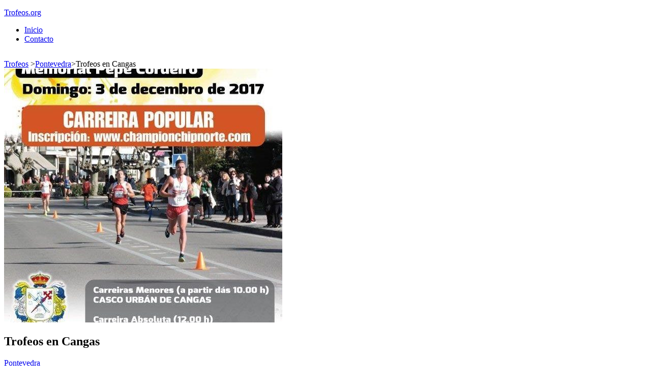

--- FILE ---
content_type: text/html; charset=UTF-8
request_url: https://trofeos.org/pontevedra/cangas
body_size: 8664
content:
    <!DOCTYPE html>
    <html lang="es" prefix="og: http://ogp.me/ns#">
    <head itemscope itemtype="http://schema.org/WebSite">
	    <meta charset="UTF-8">
    <meta name="viewport" content="width=device-width, initial-scale=1">
    <link rel="profile" href="https://gmpg.org/xfn/11">
    <title>▷ Trofeos en Cangas - Trofeos.org</title>
		<style type="text/css">
		</style>
		
<!-- This site is optimized with the Yoast SEO plugin v7.9.1 - https://yoast.com/wordpress/plugins/seo/ -->
<meta name="description" content="Si necesitas unos trofeos 🏆, medallas 🏅 o placas conmemorativas, para tu evento en Cangas ¡Somos tu solución! ✔️ Habla con nosotros y nos encargaremos de que tu evento sea un éxito, tenemos lo que estas buscando."/>
<link rel="canonical" href="https://trofeos.org/pontevedra/cangas" />
<meta property="og:locale" content="es_ES" />
<meta property="og:type" content="article" />
<meta property="og:title" content="▷ Trofeos en Cangas - Trofeos.org" />
<meta property="og:description" content="Si necesitas unos trofeos 🏆, medallas 🏅 o placas conmemorativas, para tu evento en Cangas ¡Somos tu solución! ✔️ Habla con nosotros y nos encargaremos de que tu evento sea un éxito, tenemos lo que estas buscando." />
<meta property="og:url" content="https://trofeos.org/pontevedra/cangas" />
<meta property="og:site_name" content="Trofeos.org" />
<meta property="article:section" content="Pontevedra" />
<meta property="article:published_time" content="2018-11-10T04:09:08+00:00" />
<meta property="og:image" content="https://trofeos.org/wp-content/uploads/2018/11/trofeos-en-cangas.jpg" />
<meta property="og:image:secure_url" content="https://trofeos.org/wp-content/uploads/2018/11/trofeos-en-cangas.jpg" />
<meta property="og:image:width" content="547" />
<meta property="og:image:height" content="800" />
<meta name="twitter:card" content="summary_large_image" />
<meta name="twitter:description" content="Si necesitas unos trofeos 🏆, medallas 🏅 o placas conmemorativas, para tu evento en Cangas ¡Somos tu solución! ✔️ Habla con nosotros y nos encargaremos de que tu evento sea un éxito, tenemos lo que estas buscando." />
<meta name="twitter:title" content="▷ Trofeos en Cangas - Trofeos.org" />
<meta name="twitter:image" content="https://trofeos.org/wp-content/uploads/2018/11/trofeos-en-cangas.jpg" />
<script type='application/ld+json'>{"@context":"https:\/\/schema.org","@type":"BreadcrumbList","itemListElement":[{"@type":"ListItem","position":1,"item":{"@id":"https:\/\/trofeos.org\/","name":"Trofeos"}},{"@type":"ListItem","position":2,"item":{"@id":"https:\/\/trofeos.org\/pontevedra\/cangas","name":"Trofeos en Cangas"}}]}</script>
<!-- / Yoast SEO plugin. -->

<link rel='dns-prefetch' href='//maps.googleapis.com' />
<link rel='dns-prefetch' href='//fonts.googleapis.com' />
<link rel='dns-prefetch' href='//s.w.org' />
<link rel="alternate" type="application/rss+xml" title="Trofeos.org &raquo; Feed" href="https://trofeos.org/feed" />
<link rel="alternate" type="application/rss+xml" title="Trofeos.org &raquo; RSS de los comentarios" href="https://trofeos.org/comments/feed" />
		<script type="text/javascript">
			window._wpemojiSettings = {"baseUrl":"https:\/\/s.w.org\/images\/core\/emoji\/11\/72x72\/","ext":".png","svgUrl":"https:\/\/s.w.org\/images\/core\/emoji\/11\/svg\/","svgExt":".svg","source":{"concatemoji":"https:\/\/trofeos.org\/wp-includes\/js\/wp-emoji-release.min.js?ver=4.9.28"}};
			!function(e,a,t){var n,r,o,i=a.createElement("canvas"),p=i.getContext&&i.getContext("2d");function s(e,t){var a=String.fromCharCode;p.clearRect(0,0,i.width,i.height),p.fillText(a.apply(this,e),0,0);e=i.toDataURL();return p.clearRect(0,0,i.width,i.height),p.fillText(a.apply(this,t),0,0),e===i.toDataURL()}function c(e){var t=a.createElement("script");t.src=e,t.defer=t.type="text/javascript",a.getElementsByTagName("head")[0].appendChild(t)}for(o=Array("flag","emoji"),t.supports={everything:!0,everythingExceptFlag:!0},r=0;r<o.length;r++)t.supports[o[r]]=function(e){if(!p||!p.fillText)return!1;switch(p.textBaseline="top",p.font="600 32px Arial",e){case"flag":return s([55356,56826,55356,56819],[55356,56826,8203,55356,56819])?!1:!s([55356,57332,56128,56423,56128,56418,56128,56421,56128,56430,56128,56423,56128,56447],[55356,57332,8203,56128,56423,8203,56128,56418,8203,56128,56421,8203,56128,56430,8203,56128,56423,8203,56128,56447]);case"emoji":return!s([55358,56760,9792,65039],[55358,56760,8203,9792,65039])}return!1}(o[r]),t.supports.everything=t.supports.everything&&t.supports[o[r]],"flag"!==o[r]&&(t.supports.everythingExceptFlag=t.supports.everythingExceptFlag&&t.supports[o[r]]);t.supports.everythingExceptFlag=t.supports.everythingExceptFlag&&!t.supports.flag,t.DOMReady=!1,t.readyCallback=function(){t.DOMReady=!0},t.supports.everything||(n=function(){t.readyCallback()},a.addEventListener?(a.addEventListener("DOMContentLoaded",n,!1),e.addEventListener("load",n,!1)):(e.attachEvent("onload",n),a.attachEvent("onreadystatechange",function(){"complete"===a.readyState&&t.readyCallback()})),(n=t.source||{}).concatemoji?c(n.concatemoji):n.wpemoji&&n.twemoji&&(c(n.twemoji),c(n.wpemoji)))}(window,document,window._wpemojiSettings);
		</script>
		<style type="text/css">
img.wp-smiley,
img.emoji {
	display: inline !important;
	border: none !important;
	box-shadow: none !important;
	height: 1em !important;
	width: 1em !important;
	margin: 0 .07em !important;
	vertical-align: -0.1em !important;
	background: none !important;
	padding: 0 !important;
}
</style>
<link rel='stylesheet' id='contact-form-7-css'  href='https://trofeos.org/wp-content/plugins/contact-form-7/includes/css/styles.css?ver=5.0.5' type='text/css' media='all' />
<link rel='stylesheet' id='fts-feeds-css'  href='https://trofeos.org/wp-content/plugins/feed-them-social/feeds/css/styles.css?ver=2.5.9' type='text/css' media='' />
<link rel='stylesheet' id='page-generator-pro-frontend-css'  href='https://trofeos.org/wp-content/plugins/page-generator-pro/assets/css/frontend.css?ver=4.9.28' type='text/css' media='all' />
<link rel='stylesheet' id='dashicons-css'  href='https://trofeos.org/wp-includes/css/dashicons.min.css?ver=4.9.28' type='text/css' media='all' />
<link rel='stylesheet' id='font-awesome-css'  href='https://trofeos.org/wp-content/themes/rara-business/css/font-awesome.min.css?ver=4.7' type='text/css' media='all' />
<link rel='stylesheet' id='animate-css'  href='https://trofeos.org/wp-content/themes/rara-business/css/animate.min.css?ver=3.5.2' type='text/css' media='all' />
<link rel='stylesheet' id='rara-business-google-fonts-css'  href='https://fonts.googleapis.com/css?family=Lato%3A100%2C100i%2C300%2C300i%2C400%2C400i%2C700%2C700i%2C900%2C900i%7CMontserrat%3A100%2C100i%2C200%2C200i%2C300%2C300i%2C400%2C400i%2C500%2C500i%2C600%2C600i%2C700%2C700i%2C800%2C800i%2C900%2C900i&#038;subset=latin%2Clatin-ext' type='text/css' media='all' />
<link rel='stylesheet' id='rara-business-style-css'  href='https://trofeos.org/wp-content/themes/rara-business/style.css?ver=1.0.6' type='text/css' media='all' />
<script>if (document.location.protocol != "https:") {document.location = document.URL.replace(/^http:/i, "https:");}</script><script type='text/javascript' src='https://trofeos.org/wp-includes/js/jquery/jquery.js?ver=1.12.4'></script>
<script type='text/javascript' src='https://trofeos.org/wp-includes/js/jquery/jquery-migrate.min.js?ver=1.4.1'></script>
<script type='text/javascript' src='https://trofeos.org/wp-content/plugins/feed-them-social/feeds/js/powered-by.js?ver=2.5.9'></script>
<script type='text/javascript' src='https://trofeos.org/wp-content/plugins/feed-them-social/feeds/js/fts-global.js?ver=2.5.9'></script>
<link rel='https://api.w.org/' href='https://trofeos.org/wp-json/' />
<link rel="EditURI" type="application/rsd+xml" title="RSD" href="https://trofeos.org/xmlrpc.php?rsd" />
<link rel="wlwmanifest" type="application/wlwmanifest+xml" href="https://trofeos.org/wp-includes/wlwmanifest.xml" /> 
<meta name="generator" content="WordPress 4.9.28" />
<link rel='shortlink' href='https://trofeos.org/?p=1240' />
<link rel="alternate" type="application/json+oembed" href="https://trofeos.org/wp-json/oembed/1.0/embed?url=https%3A%2F%2Ftrofeos.org%2Fpontevedra%2Fcangas" />
<link rel="alternate" type="text/xml+oembed" href="https://trofeos.org/wp-json/oembed/1.0/embed?url=https%3A%2F%2Ftrofeos.org%2Fpontevedra%2Fcangas&#038;format=xml" />
<script defer src="https://use.fontawesome.com/releases/v5.0.6/js/all.js"></script><div id="rpb">
    <div><a rel="nofollow" id="call_now" href="tel:609350941"><i class="fa fa-phone" aria-hidden="true"></i>
    Llámenos
    </a></div>
    <div><a rel="nofollow" id="map_now2" href="https://trofeos.org/contacto"><i class="fas fa-map-marker-alt"></i>
    Contáctenos
    </a></div>
    </div><style type='text/css'>
        @media screen and (max-width: 680px){
#rpb {
    z-index: 998;
	display:inline!important;
    margin: 0 auto;
    position: fixed;
    bottom: 0;
    left: 0;
    width: 100%;
    overflow: hidden;
    padding: 15px 0px;

}
#rpb div {
    display: flex;
    flex: 1;
    float: left;
    width: 50%;
}
div#rpb div a#call_now {
    background: #fcfcfc;
    color: #118bcb;
}
div#rpb div a#map_now2 {
    background: #fcfcfc;
    color: #118bcb;
}
#rpb div a .dashicons {
    transform: translatey(-3px) rotateY(180deg);
}
div#rpb {
    background: #118bcb;
}
#rpb div a {
    
    display: block;
    padding: 10px;
    border-radius: 21px;
    height: 34px;
    line-height: 14px;
    font-size: 14px;
    margin: 0 5px;
    text-transform: uppercase;
    font-weight: normal;
    text-align: center;
    
    text-decoration: none !important;
    width: 100%;
    box-sizing: border-box;
}
}

/* = END LLAMADAS
---------------------------------------------------------
*/
    @media screen and (min-width: 680px){
	#rpb {
    DISPLAY: NONE;}
}
    </style><!-- Schema optimized by Schema Pro --><script type="application/ld+json">{"@context":"https:\/\/schema.org","@type":"LocalBusiness","name":"Trofeos.org","image":{"@type":"ImageObject","url":"https:\/\/trofeos.org\/wp-content\/uploads\/2018\/11\/trofeos-en-cangas.jpg","width":547,"height":800},"telephone":"609 350 941","url":"https:\/\/trofeos.org","address":{"@type":"PostalAddress","streetAddress":"Trofeos en Cangas"},"aggregateRating":{"@type":"AggregateRating","ratingValue":"4.7","reviewCount":"24"},"priceRange":"5\u20ac-200\u20ac","openingHoursSpecification":[{"@type":"OpeningHoursSpecification","dayOfWeek":[""],"opens":"","closes":""}]}</script><!-- / Schema optimized by Schema Pro --><!-- breadcrumb Schema optimized by Schema Pro --><script type="application/ld+json">{"@context":"https:\/\/schema.org","@type":"BreadcrumbList","itemListElement":[{"@type":"ListItem","position":1,"item":{"@id":"https:\/\/trofeos.org\/","name":"Home"}},{"@type":"ListItem","position":2,"item":{"@id":"https:\/\/trofeos.org\/pontevedra\/cangas","name":"Trofeos en Cangas"}}]}</script><!-- / breadcrumb Schema optimized by Schema Pro --><script type="application/ld+json">
{
    "@context": "http://schema.org",
    "@type": "Blog",
    "mainEntityOfPage": {
        "@type": "WebPage",
        "@id": "https://trofeos.org/pontevedra/cangas"
    },
    "headline": "Trofeos en Cangas",
    "image": {
        "@type": "ImageObject",
        "url": "https://trofeos.org/wp-content/uploads/2018/11/trofeos-en-cangas.jpg",
        "width": 547,
        "height": 800
    },
    "datePublished": "2018-11-10T04:09:08+0000",
    "dateModified": "2018-11-10T04:09:08+0000",
    "author": {
        "@type": "Person",
        "name": "Trofeos.org"
    },
    "publisher": {
        "@type": "Organization",
        "name": "Trofeos.org",
        "description": "",
        "logo": {
            "@type": "ImageObject",
            "url": null,
            "width": null,
            "height": null
        }
    },
    "description": ""
}
</script>
		<style type="text/css" id="wp-custom-css">
			.header-t.hide-header-top {
    display: none;
}

#content {
    padding: 15px 0!important;
}		</style>
		<!-- Global site tag (gtag.js) - Google Analytics -->
<script async src="https://www.googletagmanager.com/gtag/js?id=UA-106405766-2"></script>
<script>
  window.dataLayer = window.dataLayer || [];
  function gtag(){dataLayer.push(arguments);}
  gtag('js', new Date());

  gtag('config', 'UA-106405766-2');
</script>

</head>

<body data-rsssl=1 class="post-template-default single single-post postid-1240 single-format-standard wp-schema-pro-1.2.0 full-width" itemscope itemtype="http://schema.org/WebPage">

    <div id="page" class="site">
        
    <header id="masthead" class="site-header" itemscope itemtype="http://schema.org/WPHeader">
        		<div class="header-t hide-header-top">
			<div class="container">
				                
				<div id="primary-toggle-button">
					<span></span>
					<span></span>
					<span></span>
				</div>
			</div>
            
			<div class="responsive-menu-holder">
				<div class= "social-networks-holder">
					<div class="container">
											</div>
				</div>
				<div class="container">
					<nav class="main-navigation">
            			<div class="menu-menu-superior-container"><ul id="primary-menu" class="menu"><li id="menu-item-19" class="menu-item menu-item-type-custom menu-item-object-custom menu-item-home menu-item-19"><a href="https://trofeos.org/">Inicio</a></li>
<li id="menu-item-22" class="menu-item menu-item-type-post_type menu-item-object-page menu-item-22"><a href="https://trofeos.org/contacto">Contacto</a></li>
</ul></div>            		</nav><!-- #site-navigation -->
					
                    				</div>
			</div>
		</div>

		<div class="main-header">
			<div class="container">
                                <div class="site-branding " itemscope itemtype="http://schema.org/Organization">
                                                <p class="site-title" itemprop="name"><a href="https://trofeos.org/" rel="home" itemprop="url">Trofeos.org</a></p>
                        				</div>
				<div class="right">
										<nav id="site-navigation" class="main-navigation" itemscope itemtype="http://schema.org/SiteNavigationElement">
        			<div class="menu-menu-superior-container"><ul id="primary-menu" class="menu"><li class="menu-item menu-item-type-custom menu-item-object-custom menu-item-home menu-item-19"><a href="https://trofeos.org/">Inicio</a></li>
<li class="menu-item menu-item-type-post_type menu-item-object-page menu-item-22"><a href="https://trofeos.org/contacto">Contacto</a></li>
</ul></div>        		</nav><!-- #site-navigation -->
				</div>
			</div>
		</div>
	</header>
    	<div id="content" class="site-content">
        <div class="container">
        <div class="breadcrumb-wrapper" itemscope itemtype="http://schema.org/BreadcrumbList">
                <div id="crumbs" itemprop="itemListElement" itemscope itemtype="http://schema.org/ListItem">
                    <a href="https://trofeos.org" itemprop="item">Trofeos</a> <span class="separator">></span><a href="https://trofeos.org/pontevedra">Pontevedra</a><span class="separator">></span><span class="current">Trofeos en Cangas</span></div></div><!-- .breadcrumb-wrapper --><header class="page-header"></header><!-- .page-header --><div class="content-grid">
	<div id="primary" class="content-area">
    	<main id="main" class="site-main">

    	
<article id="post-1240" class="post-1240 post type-post status-publish format-standard has-post-thumbnail hentry category-pontevedra">
	            <div class="post-thumbnail">
                <img width="547" height="499" src="https://trofeos.org/wp-content/uploads/2018/11/trofeos-en-cangas-547x499.jpg" class="attachment-rara-business-featured size-rara-business-featured wp-post-image" alt="" />            </div><!-- .post-thumbnail -->
            <header class="entry-header">
		<h2 class="entry-title">Trofeos en Cangas</h2><div class="categories"><a href="https://trofeos.org/pontevedra" rel="category tag">Pontevedra</a></div>	</header><!-- .entry-header -->
        <div class="entry-content" itemprop="text">
		<p>Casi todos los acontecimientos relacionados con el deporte otorgan un premio, y es que desde siempre sus distintas clases, son una tradicional forma de galardonar  a los victoriosos en su prueba deportiva. </p>
<p><strong>Cuéntanos tus necesidades y ¡nosotros encargamos de todo!</strong></p>
<p><center><a style="display: inline-block; padding: 12px 24px; border: 0; border-radius: 6px; font-weight: bold; letter-spacing: 0.0625em; text-transform: uppercase; background: #118bcb; color: #fff; text-decoration: none;" href="https://trofeos.org/contacto" rel="nofollow">Contactanos</a></center></p>
<p>Además es normal conceder un detalle conmemorativo en determinados momentos determinados, como por ejemplo cuando alguien de trabajo se jubila, o alcanza un triunfo en el trabajo, cuando da alguna clase de discurso en un congreso o formación, o cuando algún club quiere reconocer algún mérito a alguno de sus miembros. En estas ocasiones, aunque no se trata de trofeos deportivos, si estamos hablando de “trofeos” o reconocimientos personales.</p>
<p><center><a style="display: inline-block; padding: 12px 24px; border: 0; border-radius: 6px; font-weight: bold; letter-spacing: 0.0625em; text-transform: uppercase; background: #118bcb; color: #fff; text-decoration: none;" href="tel:609350941" rel="nofollow">Llamar 609 350 941</a></center></p>
<h2> Los mejores trofeos y  copas  se efectúan en Cangas</h2>
<p><img src="https://trofeos.org/img/copas2/trofeos-copas.jpg" style="float:left;padding:20px;width:250px;" alt="Trofeos en Cangas"/></p>
<p>Por otra parte, es real que no posee mucha lógica hacer la adjudicación de una copa en cualquier actividad que se enlace al marketing. Sin embargo si es posible hacer la adjudicación de un premio en diseño de placa por la obra que hayan llevado a cabo determinados funcionarios en la empresa.</p>
<p>En el ámbito industrial es mucho más común que se usen las placas reminiscentes para gratificar un ahínco destacado y de igual modo acaece con el otorgamiento de la conmemoraciones que son por virtud a la sociedad o bien en su desigualdad merecimientos técnicos.<br />
Sin embargo, hay actividades que ofrecen como galardón un trofeo personalizado, en tanto que son creadas en especial para  mencionado hecho.</p>
<h2> La copa como metáfora de victoria y premio perfecto</h2>
<p>El trofeo nació como testimonio de la victoria, y desde el cazador hasta el guerrero, todos quieren rememorar y ser recordados por la victoria ganado. De esta manera la tradición de levantar el trofeo por encima de la cabeza era un signo de colocar la victoria a una conmemoración divina o de los cielos, ofrecer la victoria a los dioses como muestra de agradecimiento la victoria.<br />
Pasados los años, la costumbre se ha mantenido y actualmente dar un trofeo al campeón de un evento, o al equipo victorioso, son sin duda el momento que todos esperan y por el que todos luchan.</p>
<h2> Tipos de trofeos que hallarás en Cangas</h2>
<p>Cangas como gran capital europea que es, tiene a los mejores fabricantes, distribuidores, negocios al por mayor y minoristas para poder comprar un trofeo magnífico. Podemos a explicarte algunos de los trofeos que puedes conseguir en estos comercios.</p>
<h3> Trofeos de Futbol en Cangas</h3>
<p>Disponemos la oferta más completa de trofeos para equipos de fútbol de cualquier nivel y presupuestos, de metal, metacrilato, etc. Con medallas, copas y placas de la mejor calidad y variedad, tanto en los trofeos como en los precios. </p>
<h2> Trofeos  baratos en Cangas</h2>
<p><img src="https://trofeos.org/img/copas2/trofeos-online.jpg" style="float:right;padding:20px;width:250px;" alt="Trofeos en Cangas"/></p>
<p>Tenemos un buen  depósito con un buen número de trofeos fuera de stock, por este motivo podemos ofrecerle unos excelentes trofeos a excelente presupuesto. Ponte en contacto con nosotros y cuéntanos tu caso;   nos encargamos de encontrar unos trofeos  que se adapten a sus presupuesto.</p>
<h3> Trofeos personalizados en Cangas</h3>
<p>Contamos con un método de fabricación y customización e individualización de trofeos y premios para Ud. Sencillamente háganos saber su propuesta, y nosotros la nos encargaremos, sin importar el deporte: gimnasia rítmica, baloncesto, pádel, fútbol, etc. No lo dude, si desea que su evento deportivo sea único y su trofeo de verdad recordable, póngase en contacto con nosotros. Estamos capacitados para fabricar cualquier tipo de trofeo con cualquier material.</p>
<h2> Medallas en Cangas</h2>
<p>Las medallas no son propiamente un trofeo estandard, pero a los campeones o participantes de un evento deportivo les hace la misma ilusión conseguirlas, más que nada cuando hablamos de niños o jóvenes. </p>
<h3> Medallas personalizadas en Cangas</h3>
<p>Si nos referimos a medallas, somos capaces diseñar y fabricar todo tipo de medalla que tenga en mente, para hacer que su diseño sea único y destacado. Existen eventos, como por ejemplo un torneo de polo, en los que no se debe utilizar un modelo estandarizado o de grandes almacenes. Por esto que la personalización de las medallas sea primordial.<br />
Con su diseño, podemos fabricar cualquier medalla para que su evento destaque y cuente con personalización y distinción que sin duda merece.</p>
<h2> Copias de copas importantes</h2>
<p>Asimismo ofrecemos réplicas de trofeos famosos y imitaciones de premios de videojuegos. </p>
<p>Contacte con nosotros y cuéntenos que duplicado de qué copa desea.</p>
	</div><!-- .entry-content -->
        <footer class="entry-footer">
			</footer><!-- .entry-footer -->
    </article><!-- #post-1240 -->

    	</main><!-- #main -->
        
                    
            <nav class="navigation post-navigation" role="navigation">
    			<h2 class="screen-reader-text">Navegación de entradas</h2>
    			<div class="nav-links">
    				<div class="nav-previous"><a href="https://trofeos.org/barcelona/sant-agusti-de-llucanes" rel="prev">Entrada anterior<i class="fa fa-angle-left"></i><span>Trofeos en Sant Agustí de Lluçanès</span></a></div><div class="nav-next"><a href="https://trofeos.org/barcelona/vallgorguina" rel="next">Siguiente entrada<i class="fa fa-angle-right"></i><span>Trofeos en Vallgorguina</span></a></div>    			</div>
    		</nav>        
                    <section class="related-post">
    		<h2 class="section-title">También te puede interesar...</h2>    		<div class="grid">
    			                    <div class="col">
    					<a href="https://trofeos.org/pontevedra/pontecesures" class="post-thumbnail">
                        <img width="370" height="240" src="https://trofeos.org/wp-content/uploads/2018/11/trofeos-en-pontecesures-370x240.jpg" class="attachment-rara-business-blog size-rara-business-blog wp-post-image" alt="" srcset="https://trofeos.org/wp-content/uploads/2018/11/trofeos-en-pontecesures-370x240.jpg 370w, https://trofeos.org/wp-content/uploads/2018/11/trofeos-en-pontecesures-770x499.jpg 770w" sizes="(max-width: 370px) 100vw, 370px" />                        </a>
    					
						<h3 class="entry-title"><a href="https://trofeos.org/pontevedra/pontecesures" rel="bookmark">Trofeos en Pontecesures</a></h3>    					
        			</div>
        			                    <div class="col">
    					<a href="https://trofeos.org/pontevedra/mondariz" class="post-thumbnail">
                        <img width="370" height="240" src="https://trofeos.org/wp-content/uploads/2018/11/trofeos-en-mondariz-370x240.jpg" class="attachment-rara-business-blog size-rara-business-blog wp-post-image" alt="" />                        </a>
    					
						<h3 class="entry-title"><a href="https://trofeos.org/pontevedra/mondariz" rel="bookmark">Trofeos en Mondariz</a></h3>    					
        			</div>
        			                    <div class="col">
    					<a href="https://trofeos.org/pontevedra/illa-de-arousa-a" class="post-thumbnail">
                        <img width="370" height="240" src="https://trofeos.org/wp-content/uploads/2018/11/trofeos-en-illa-de-arousa-a-370x240.jpg" class="attachment-rara-business-blog size-rara-business-blog wp-post-image" alt="" srcset="https://trofeos.org/wp-content/uploads/2018/11/trofeos-en-illa-de-arousa-a-370x240.jpg 370w, https://trofeos.org/wp-content/uploads/2018/11/trofeos-en-illa-de-arousa-a-770x499.jpg 770w" sizes="(max-width: 370px) 100vw, 370px" />                        </a>
    					
						<h3 class="entry-title"><a href="https://trofeos.org/pontevedra/illa-de-arousa-a" rel="bookmark">Trofeos en Illa de Arousa (A)</a></h3>    					
        			</div>
        			                    <div class="col">
    					<a href="https://trofeos.org/pontevedra/rodeiro" class="post-thumbnail">
                        <img width="370" height="240" src="https://trofeos.org/wp-content/uploads/2018/11/trofeos-en-rodeiro-370x240.jpg" class="attachment-rara-business-blog size-rara-business-blog wp-post-image" alt="" />                        </a>
    					
						<h3 class="entry-title"><a href="https://trofeos.org/pontevedra/rodeiro" rel="bookmark">Trofeos en Rodeiro</a></h3>    					
        			</div>
        			    		</div>
    	</section>
                
	</div><!-- #primary -->


<footer id="colophon" class="site-footer" itemscope="" itemtype="http://schema.org/WPFooter">
        <div class="container">
        <div class="footer-b">		
    	<span class="copyright">Copyright © 2018 <a href="https://trofeos.org/">Trofeos.org</a>
    </div>
            </div><!-- .container -->
    </footer>
</body>
</html>
